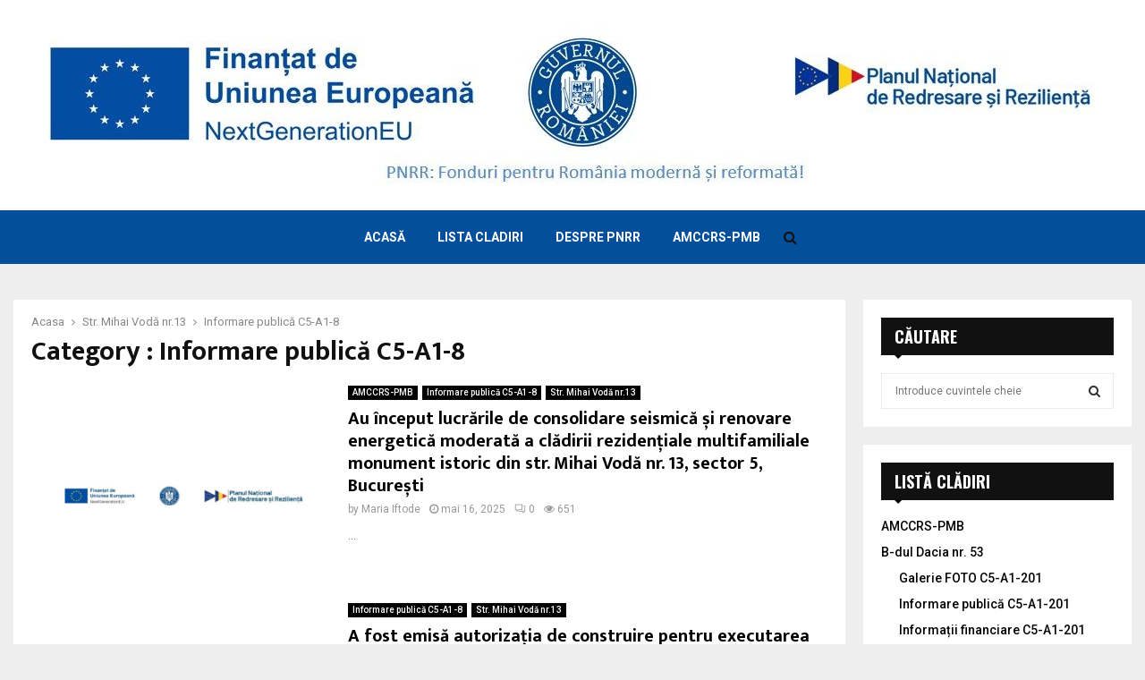

--- FILE ---
content_type: text/html; charset=UTF-8
request_url: https://amccrs-pmb.ro/pnrr/category/str-mihai-voda-nr-13/informare-publica-str-mihai-voda-nr-13/
body_size: 13540
content:
<!DOCTYPE html>
<html lang="ro-RO">
<head>
	<meta charset="UTF-8">
		<meta name="viewport" content="width=device-width, initial-scale=1">
		<link rel="profile" href="http://gmpg.org/xfn/11">
	<title>Informare publică C5-A1-8 &#8211; PNRR AMCCRS-PMB</title>
<meta name='robots' content='max-image-preview:large' />
<link rel='dns-prefetch' href='//fonts.googleapis.com' />
<link rel="alternate" type="application/rss+xml" title="PNRR AMCCRS-PMB &raquo; Flux" href="https://amccrs-pmb.ro/pnrr/feed/" />
<link rel="alternate" type="application/rss+xml" title="PNRR AMCCRS-PMB &raquo; Flux comentarii" href="https://amccrs-pmb.ro/pnrr/comments/feed/" />
<link rel="alternate" type="application/rss+xml" title="PNRR AMCCRS-PMB &raquo; Flux categorie Informare publică C5-A1-8" href="https://amccrs-pmb.ro/pnrr/category/str-mihai-voda-nr-13/informare-publica-str-mihai-voda-nr-13/feed/" />
<style id='wp-img-auto-sizes-contain-inline-css' type='text/css'>
img:is([sizes=auto i],[sizes^="auto," i]){contain-intrinsic-size:3000px 1500px}
/*# sourceURL=wp-img-auto-sizes-contain-inline-css */
</style>
<style id='wp-emoji-styles-inline-css' type='text/css'>

	img.wp-smiley, img.emoji {
		display: inline !important;
		border: none !important;
		box-shadow: none !important;
		height: 1em !important;
		width: 1em !important;
		margin: 0 0.07em !important;
		vertical-align: -0.1em !important;
		background: none !important;
		padding: 0 !important;
	}
/*# sourceURL=wp-emoji-styles-inline-css */
</style>
<style id='wp-block-library-inline-css' type='text/css'>
:root{--wp-block-synced-color:#7a00df;--wp-block-synced-color--rgb:122,0,223;--wp-bound-block-color:var(--wp-block-synced-color);--wp-editor-canvas-background:#ddd;--wp-admin-theme-color:#007cba;--wp-admin-theme-color--rgb:0,124,186;--wp-admin-theme-color-darker-10:#006ba1;--wp-admin-theme-color-darker-10--rgb:0,107,160.5;--wp-admin-theme-color-darker-20:#005a87;--wp-admin-theme-color-darker-20--rgb:0,90,135;--wp-admin-border-width-focus:2px}@media (min-resolution:192dpi){:root{--wp-admin-border-width-focus:1.5px}}.wp-element-button{cursor:pointer}:root .has-very-light-gray-background-color{background-color:#eee}:root .has-very-dark-gray-background-color{background-color:#313131}:root .has-very-light-gray-color{color:#eee}:root .has-very-dark-gray-color{color:#313131}:root .has-vivid-green-cyan-to-vivid-cyan-blue-gradient-background{background:linear-gradient(135deg,#00d084,#0693e3)}:root .has-purple-crush-gradient-background{background:linear-gradient(135deg,#34e2e4,#4721fb 50%,#ab1dfe)}:root .has-hazy-dawn-gradient-background{background:linear-gradient(135deg,#faaca8,#dad0ec)}:root .has-subdued-olive-gradient-background{background:linear-gradient(135deg,#fafae1,#67a671)}:root .has-atomic-cream-gradient-background{background:linear-gradient(135deg,#fdd79a,#004a59)}:root .has-nightshade-gradient-background{background:linear-gradient(135deg,#330968,#31cdcf)}:root .has-midnight-gradient-background{background:linear-gradient(135deg,#020381,#2874fc)}:root{--wp--preset--font-size--normal:16px;--wp--preset--font-size--huge:42px}.has-regular-font-size{font-size:1em}.has-larger-font-size{font-size:2.625em}.has-normal-font-size{font-size:var(--wp--preset--font-size--normal)}.has-huge-font-size{font-size:var(--wp--preset--font-size--huge)}.has-text-align-center{text-align:center}.has-text-align-left{text-align:left}.has-text-align-right{text-align:right}.has-fit-text{white-space:nowrap!important}#end-resizable-editor-section{display:none}.aligncenter{clear:both}.items-justified-left{justify-content:flex-start}.items-justified-center{justify-content:center}.items-justified-right{justify-content:flex-end}.items-justified-space-between{justify-content:space-between}.screen-reader-text{border:0;clip-path:inset(50%);height:1px;margin:-1px;overflow:hidden;padding:0;position:absolute;width:1px;word-wrap:normal!important}.screen-reader-text:focus{background-color:#ddd;clip-path:none;color:#444;display:block;font-size:1em;height:auto;left:5px;line-height:normal;padding:15px 23px 14px;text-decoration:none;top:5px;width:auto;z-index:100000}html :where(.has-border-color){border-style:solid}html :where([style*=border-top-color]){border-top-style:solid}html :where([style*=border-right-color]){border-right-style:solid}html :where([style*=border-bottom-color]){border-bottom-style:solid}html :where([style*=border-left-color]){border-left-style:solid}html :where([style*=border-width]){border-style:solid}html :where([style*=border-top-width]){border-top-style:solid}html :where([style*=border-right-width]){border-right-style:solid}html :where([style*=border-bottom-width]){border-bottom-style:solid}html :where([style*=border-left-width]){border-left-style:solid}html :where(img[class*=wp-image-]){height:auto;max-width:100%}:where(figure){margin:0 0 1em}html :where(.is-position-sticky){--wp-admin--admin-bar--position-offset:var(--wp-admin--admin-bar--height,0px)}@media screen and (max-width:600px){html :where(.is-position-sticky){--wp-admin--admin-bar--position-offset:0px}}

/*# sourceURL=wp-block-library-inline-css */
</style><style id='global-styles-inline-css' type='text/css'>
:root{--wp--preset--aspect-ratio--square: 1;--wp--preset--aspect-ratio--4-3: 4/3;--wp--preset--aspect-ratio--3-4: 3/4;--wp--preset--aspect-ratio--3-2: 3/2;--wp--preset--aspect-ratio--2-3: 2/3;--wp--preset--aspect-ratio--16-9: 16/9;--wp--preset--aspect-ratio--9-16: 9/16;--wp--preset--color--black: #000000;--wp--preset--color--cyan-bluish-gray: #abb8c3;--wp--preset--color--white: #ffffff;--wp--preset--color--pale-pink: #f78da7;--wp--preset--color--vivid-red: #cf2e2e;--wp--preset--color--luminous-vivid-orange: #ff6900;--wp--preset--color--luminous-vivid-amber: #fcb900;--wp--preset--color--light-green-cyan: #7bdcb5;--wp--preset--color--vivid-green-cyan: #00d084;--wp--preset--color--pale-cyan-blue: #8ed1fc;--wp--preset--color--vivid-cyan-blue: #0693e3;--wp--preset--color--vivid-purple: #9b51e0;--wp--preset--gradient--vivid-cyan-blue-to-vivid-purple: linear-gradient(135deg,rgb(6,147,227) 0%,rgb(155,81,224) 100%);--wp--preset--gradient--light-green-cyan-to-vivid-green-cyan: linear-gradient(135deg,rgb(122,220,180) 0%,rgb(0,208,130) 100%);--wp--preset--gradient--luminous-vivid-amber-to-luminous-vivid-orange: linear-gradient(135deg,rgb(252,185,0) 0%,rgb(255,105,0) 100%);--wp--preset--gradient--luminous-vivid-orange-to-vivid-red: linear-gradient(135deg,rgb(255,105,0) 0%,rgb(207,46,46) 100%);--wp--preset--gradient--very-light-gray-to-cyan-bluish-gray: linear-gradient(135deg,rgb(238,238,238) 0%,rgb(169,184,195) 100%);--wp--preset--gradient--cool-to-warm-spectrum: linear-gradient(135deg,rgb(74,234,220) 0%,rgb(151,120,209) 20%,rgb(207,42,186) 40%,rgb(238,44,130) 60%,rgb(251,105,98) 80%,rgb(254,248,76) 100%);--wp--preset--gradient--blush-light-purple: linear-gradient(135deg,rgb(255,206,236) 0%,rgb(152,150,240) 100%);--wp--preset--gradient--blush-bordeaux: linear-gradient(135deg,rgb(254,205,165) 0%,rgb(254,45,45) 50%,rgb(107,0,62) 100%);--wp--preset--gradient--luminous-dusk: linear-gradient(135deg,rgb(255,203,112) 0%,rgb(199,81,192) 50%,rgb(65,88,208) 100%);--wp--preset--gradient--pale-ocean: linear-gradient(135deg,rgb(255,245,203) 0%,rgb(182,227,212) 50%,rgb(51,167,181) 100%);--wp--preset--gradient--electric-grass: linear-gradient(135deg,rgb(202,248,128) 0%,rgb(113,206,126) 100%);--wp--preset--gradient--midnight: linear-gradient(135deg,rgb(2,3,129) 0%,rgb(40,116,252) 100%);--wp--preset--font-size--small: 14px;--wp--preset--font-size--medium: 20px;--wp--preset--font-size--large: 32px;--wp--preset--font-size--x-large: 42px;--wp--preset--font-size--normal: 16px;--wp--preset--font-size--huge: 42px;--wp--preset--spacing--20: 0.44rem;--wp--preset--spacing--30: 0.67rem;--wp--preset--spacing--40: 1rem;--wp--preset--spacing--50: 1.5rem;--wp--preset--spacing--60: 2.25rem;--wp--preset--spacing--70: 3.38rem;--wp--preset--spacing--80: 5.06rem;--wp--preset--shadow--natural: 6px 6px 9px rgba(0, 0, 0, 0.2);--wp--preset--shadow--deep: 12px 12px 50px rgba(0, 0, 0, 0.4);--wp--preset--shadow--sharp: 6px 6px 0px rgba(0, 0, 0, 0.2);--wp--preset--shadow--outlined: 6px 6px 0px -3px rgb(255, 255, 255), 6px 6px rgb(0, 0, 0);--wp--preset--shadow--crisp: 6px 6px 0px rgb(0, 0, 0);}:where(.is-layout-flex){gap: 0.5em;}:where(.is-layout-grid){gap: 0.5em;}body .is-layout-flex{display: flex;}.is-layout-flex{flex-wrap: wrap;align-items: center;}.is-layout-flex > :is(*, div){margin: 0;}body .is-layout-grid{display: grid;}.is-layout-grid > :is(*, div){margin: 0;}:where(.wp-block-columns.is-layout-flex){gap: 2em;}:where(.wp-block-columns.is-layout-grid){gap: 2em;}:where(.wp-block-post-template.is-layout-flex){gap: 1.25em;}:where(.wp-block-post-template.is-layout-grid){gap: 1.25em;}.has-black-color{color: var(--wp--preset--color--black) !important;}.has-cyan-bluish-gray-color{color: var(--wp--preset--color--cyan-bluish-gray) !important;}.has-white-color{color: var(--wp--preset--color--white) !important;}.has-pale-pink-color{color: var(--wp--preset--color--pale-pink) !important;}.has-vivid-red-color{color: var(--wp--preset--color--vivid-red) !important;}.has-luminous-vivid-orange-color{color: var(--wp--preset--color--luminous-vivid-orange) !important;}.has-luminous-vivid-amber-color{color: var(--wp--preset--color--luminous-vivid-amber) !important;}.has-light-green-cyan-color{color: var(--wp--preset--color--light-green-cyan) !important;}.has-vivid-green-cyan-color{color: var(--wp--preset--color--vivid-green-cyan) !important;}.has-pale-cyan-blue-color{color: var(--wp--preset--color--pale-cyan-blue) !important;}.has-vivid-cyan-blue-color{color: var(--wp--preset--color--vivid-cyan-blue) !important;}.has-vivid-purple-color{color: var(--wp--preset--color--vivid-purple) !important;}.has-black-background-color{background-color: var(--wp--preset--color--black) !important;}.has-cyan-bluish-gray-background-color{background-color: var(--wp--preset--color--cyan-bluish-gray) !important;}.has-white-background-color{background-color: var(--wp--preset--color--white) !important;}.has-pale-pink-background-color{background-color: var(--wp--preset--color--pale-pink) !important;}.has-vivid-red-background-color{background-color: var(--wp--preset--color--vivid-red) !important;}.has-luminous-vivid-orange-background-color{background-color: var(--wp--preset--color--luminous-vivid-orange) !important;}.has-luminous-vivid-amber-background-color{background-color: var(--wp--preset--color--luminous-vivid-amber) !important;}.has-light-green-cyan-background-color{background-color: var(--wp--preset--color--light-green-cyan) !important;}.has-vivid-green-cyan-background-color{background-color: var(--wp--preset--color--vivid-green-cyan) !important;}.has-pale-cyan-blue-background-color{background-color: var(--wp--preset--color--pale-cyan-blue) !important;}.has-vivid-cyan-blue-background-color{background-color: var(--wp--preset--color--vivid-cyan-blue) !important;}.has-vivid-purple-background-color{background-color: var(--wp--preset--color--vivid-purple) !important;}.has-black-border-color{border-color: var(--wp--preset--color--black) !important;}.has-cyan-bluish-gray-border-color{border-color: var(--wp--preset--color--cyan-bluish-gray) !important;}.has-white-border-color{border-color: var(--wp--preset--color--white) !important;}.has-pale-pink-border-color{border-color: var(--wp--preset--color--pale-pink) !important;}.has-vivid-red-border-color{border-color: var(--wp--preset--color--vivid-red) !important;}.has-luminous-vivid-orange-border-color{border-color: var(--wp--preset--color--luminous-vivid-orange) !important;}.has-luminous-vivid-amber-border-color{border-color: var(--wp--preset--color--luminous-vivid-amber) !important;}.has-light-green-cyan-border-color{border-color: var(--wp--preset--color--light-green-cyan) !important;}.has-vivid-green-cyan-border-color{border-color: var(--wp--preset--color--vivid-green-cyan) !important;}.has-pale-cyan-blue-border-color{border-color: var(--wp--preset--color--pale-cyan-blue) !important;}.has-vivid-cyan-blue-border-color{border-color: var(--wp--preset--color--vivid-cyan-blue) !important;}.has-vivid-purple-border-color{border-color: var(--wp--preset--color--vivid-purple) !important;}.has-vivid-cyan-blue-to-vivid-purple-gradient-background{background: var(--wp--preset--gradient--vivid-cyan-blue-to-vivid-purple) !important;}.has-light-green-cyan-to-vivid-green-cyan-gradient-background{background: var(--wp--preset--gradient--light-green-cyan-to-vivid-green-cyan) !important;}.has-luminous-vivid-amber-to-luminous-vivid-orange-gradient-background{background: var(--wp--preset--gradient--luminous-vivid-amber-to-luminous-vivid-orange) !important;}.has-luminous-vivid-orange-to-vivid-red-gradient-background{background: var(--wp--preset--gradient--luminous-vivid-orange-to-vivid-red) !important;}.has-very-light-gray-to-cyan-bluish-gray-gradient-background{background: var(--wp--preset--gradient--very-light-gray-to-cyan-bluish-gray) !important;}.has-cool-to-warm-spectrum-gradient-background{background: var(--wp--preset--gradient--cool-to-warm-spectrum) !important;}.has-blush-light-purple-gradient-background{background: var(--wp--preset--gradient--blush-light-purple) !important;}.has-blush-bordeaux-gradient-background{background: var(--wp--preset--gradient--blush-bordeaux) !important;}.has-luminous-dusk-gradient-background{background: var(--wp--preset--gradient--luminous-dusk) !important;}.has-pale-ocean-gradient-background{background: var(--wp--preset--gradient--pale-ocean) !important;}.has-electric-grass-gradient-background{background: var(--wp--preset--gradient--electric-grass) !important;}.has-midnight-gradient-background{background: var(--wp--preset--gradient--midnight) !important;}.has-small-font-size{font-size: var(--wp--preset--font-size--small) !important;}.has-medium-font-size{font-size: var(--wp--preset--font-size--medium) !important;}.has-large-font-size{font-size: var(--wp--preset--font-size--large) !important;}.has-x-large-font-size{font-size: var(--wp--preset--font-size--x-large) !important;}
/*# sourceURL=global-styles-inline-css */
</style>

<style id='classic-theme-styles-inline-css' type='text/css'>
/*! This file is auto-generated */
.wp-block-button__link{color:#fff;background-color:#32373c;border-radius:9999px;box-shadow:none;text-decoration:none;padding:calc(.667em + 2px) calc(1.333em + 2px);font-size:1.125em}.wp-block-file__button{background:#32373c;color:#fff;text-decoration:none}
/*# sourceURL=/wp-includes/css/classic-themes.min.css */
</style>
<link rel='stylesheet' id='pencisc-css' href='https://amccrs-pmb.ro/pnrr/wp-content/plugins/penci-framework/assets/css/single-shortcode.css?ver=6.9' type='text/css' media='all' />
<link rel='stylesheet' id='penci-font-awesome-css' href='https://amccrs-pmb.ro/pnrr/wp-content/themes/pnrr-amccrs/css/font-awesome.min.css?ver=4.5.2' type='text/css' media='all' />
<link rel='stylesheet' id='penci-fonts-css' href='//fonts.googleapis.com/css?family=Roboto%3A300%2C300italic%2C400%2C400italic%2C500%2C500italic%2C700%2C700italic%2C800%2C800italic%7CMukta+Vaani%3A300%2C300italic%2C400%2C400italic%2C500%2C500italic%2C700%2C700italic%2C800%2C800italic%7COswald%3A300%2C300italic%2C400%2C400italic%2C500%2C500italic%2C700%2C700italic%2C800%2C800italic%7CTeko%3A300%2C300italic%2C400%2C400italic%2C500%2C500italic%2C700%2C700italic%2C800%2C800italic%3A300%2C300italic%2C400%2C400italic%2C500%2C500italic%2C700%2C700italic%2C800%2C800italic%26subset%3Dcyrillic%2Ccyrillic-ext%2Cgreek%2Cgreek-ext%2Clatin-ext' type='text/css' media='all' />
<link rel='stylesheet' id='penci-style-css' href='https://amccrs-pmb.ro/pnrr/wp-content/themes/pnrr-amccrs/style.css?ver=6.6.4' type='text/css' media='all' />
<style id='penci-style-inline-css' type='text/css'>
.penci-block-vc.style-title-13:not(.footer-widget).style-title-center .penci-block-heading {border-right: 10px solid transparent; border-left: 10px solid transparent; }.site-branding h1, .site-branding h2 {margin: 0;}.penci-schema-markup { display: none !important; }.penci-entry-media .twitter-video { max-width: none !important; margin: 0 !important; }.penci-entry-media .fb-video { margin-bottom: 0; }.penci-entry-media .post-format-meta > iframe { vertical-align: top; }.penci-single-style-6 .penci-entry-media-top.penci-video-format-dailymotion:after, .penci-single-style-6 .penci-entry-media-top.penci-video-format-facebook:after, .penci-single-style-6 .penci-entry-media-top.penci-video-format-vimeo:after, .penci-single-style-6 .penci-entry-media-top.penci-video-format-twitter:after, .penci-single-style-7 .penci-entry-media-top.penci-video-format-dailymotion:after, .penci-single-style-7 .penci-entry-media-top.penci-video-format-facebook:after, .penci-single-style-7 .penci-entry-media-top.penci-video-format-vimeo:after, .penci-single-style-7 .penci-entry-media-top.penci-video-format-twitter:after { content: none; } .penci-single-style-5 .penci-entry-media.penci-video-format-dailymotion:after, .penci-single-style-5 .penci-entry-media.penci-video-format-facebook:after, .penci-single-style-5 .penci-entry-media.penci-video-format-vimeo:after, .penci-single-style-5 .penci-entry-media.penci-video-format-twitter:after { content: none; }@media screen and (max-width: 960px) { .penci-insta-thumb ul.thumbnails.penci_col_5 li, .penci-insta-thumb ul.thumbnails.penci_col_6 li { width: 33.33% !important; } .penci-insta-thumb ul.thumbnails.penci_col_7 li, .penci-insta-thumb ul.thumbnails.penci_col_8 li, .penci-insta-thumb ul.thumbnails.penci_col_9 li, .penci-insta-thumb ul.thumbnails.penci_col_10 li { width: 25% !important; } }.site-header.header--s12 .penci-menu-toggle-wapper,.site-header.header--s12 .header__social-search { flex: 1; }.site-header.header--s5 .site-branding {  padding-right: 0;margin-right: 40px; }.penci-block_37 .penci_post-meta { padding-top: 8px; }.penci-block_37 .penci-post-excerpt + .penci_post-meta { padding-top: 0; }.penci-hide-text-votes { display: none; }.penci-usewr-review {  border-top: 1px solid #ececec; }.penci-review-score {top: 5px; position: relative; }.penci-social-counter.penci-social-counter--style-3 .penci-social__empty a, .penci-social-counter.penci-social-counter--style-4 .penci-social__empty a, .penci-social-counter.penci-social-counter--style-5 .penci-social__empty a, .penci-social-counter.penci-social-counter--style-6 .penci-social__empty a { display: flex; justify-content: center; align-items: center; }.penci-block-error { padding: 0 20px 20px; }@media screen and (min-width: 1240px){ .penci_dis_padding_bw .penci-content-main.penci-col-4:nth-child(3n+2) { padding-right: 15px; padding-left: 15px; }}.bos_searchbox_widget_class.penci-vc-column-1 #flexi_searchbox #b_searchboxInc .b_submitButton_wrapper{ padding-top: 10px; padding-bottom: 10px; }.mfp-image-holder .mfp-close, .mfp-iframe-holder .mfp-close { background: transparent; border-color: transparent; }.site-header{ background-color:#034f9c; }.site-header{
			box-shadow: inset 0 -1px 0 #034f9c;
			-webkit-box-shadow: inset 0 -1px 0 #034f9c;
			-moz-box-shadow: inset 0 -1px 0 #034f9c;
		  }.site-header.header--s2:before, .site-header.header--s3:not(.header--s4):before, .site-header.header--s6:before{ background-color:#034f9c !important }.main-navigation ul.menu > li > a{ color:#ffffff }.main-navigation > ul:not(.children) > li:hover > a,.main-navigation > ul:not(.children) > li:active > a,.main-navigation > ul:not(.children) > li.current-category-ancestor > a,.main-navigation > ul:not(.children) > li.current-menu-ancestor > a,.main-navigation > ul:not(.children) > li.current-menu-item > a,.site-header.header--s11 .main-navigation.penci_enable_line_menu .menu > li:hover > a,.site-header.header--s11 .main-navigation.penci_enable_line_menu .menu > li:active > a,.site-header.header--s11 .main-navigation.penci_enable_line_menu .menu > li.current-category-ancestor > a,.site-header.header--s11 .main-navigation.penci_enable_line_menu .menu > li.current-menu-ancestor > a,.site-header.header--s11 .main-navigation.penci_enable_line_menu .menu > li.current-menu-item > a,.main-navigation ul.menu > li > a:hover{ background-color: #898989 }.main-navigation > ul:not(.children) > li.highlight-button > a{ background-color: #898989; }.main-navigation > ul:not(.children) > li.highlight-button:hover > a,.main-navigation > ul:not(.children) > li.highlight-button:active > a,.main-navigation > ul:not(.children) > li.highlight-button.current-category-ancestor > a,.main-navigation > ul:not(.children) > li.highlight-button.current-menu-ancestor > a,.main-navigation > ul:not(.children) > li.highlight-button.current-menu-item > a{ border-color: #898989; }.penci-header-mobile .penci-header-mobile_container{ background-color:#034f9c; }#main .widget .tagcloud a{ }#main .widget .tagcloud a:hover{}.site-footer{ background-color:#ffffff ; }.footer__sidebars{ color:#000000 ; }.site-footer .widget ul li{ color:#000000 ; }.site-footer .widget-title,		
		.site-footer .penci-block-vc .penci-slider-nav a,
		.site-footer cite,
		.site-footer .widget select,
		.site-footer .mc4wp-form,
		.site-footer .penci-block-vc .penci-slider-nav a.penci-pag-disabled,
		.site-footer .penci-block-vc .penci-slider-nav a.penci-pag-disabled:hover{ color:#000000 ; }.site-footer input[type="text"], .site-footer input[type="email"],.site-footer input[type="url"], .site-footer input[type="password"],.site-footer input[type="search"], .site-footer input[type="number"],.site-footer input[type="tel"], .site-footer input[type="range"],.site-footer input[type="date"], .site-footer input[type="month"],.site-footer input[type="week"],.site-footer input[type="time"],.site-footer input[type="datetime"],.site-footer input[type="datetime-local"],.site-footer .widget .tagcloud a,.site-footer input[type="color"], .site-footer textarea{ color:#000000 ; }.site-footer .widget ul li, .footer__sidebars li, .footer__sidebars a{ color:#1e73be ; }
		.site-footer .widget .tagcloud a{ background: transparent; }
		.site-footer .widget.widget_recent_entries li a, .site-footer .widget.widget_recent_comments li a, .site-footer .widget.widget_meta li a{color:#1e73be ;}.footer__sidebars .penci-block-vc .penci__post-title a{ color:#1e73be ; }.footer__copyright_menu{ background-color:#034f9c ; }.site-info{ color:#ffffff ; }.site-info a, .site-info a:hover{ color:#6b6b6b ; }
/*# sourceURL=penci-style-inline-css */
</style>
<script type="text/javascript" src="https://amccrs-pmb.ro/pnrr/wp-includes/js/jquery/jquery.min.js?ver=3.7.1" id="jquery-core-js"></script>
<script type="text/javascript" src="https://amccrs-pmb.ro/pnrr/wp-includes/js/jquery/jquery-migrate.min.js?ver=3.4.1" id="jquery-migrate-js"></script>
<link rel="EditURI" type="application/rsd+xml" title="RSD" href="https://amccrs-pmb.ro/pnrr/xmlrpc.php?rsd" />
<meta name="generator" content="WordPress 6.9" />
<script>
var portfolioDataJs = portfolioDataJs || [];
var penciBlocksArray=[];
var PENCILOCALCACHE = {};
		(function () {
				"use strict";
		
				PENCILOCALCACHE = {
					data: {},
					remove: function ( ajaxFilterItem ) {
						delete PENCILOCALCACHE.data[ajaxFilterItem];
					},
					exist: function ( ajaxFilterItem ) {
						return PENCILOCALCACHE.data.hasOwnProperty( ajaxFilterItem ) && PENCILOCALCACHE.data[ajaxFilterItem] !== null;
					},
					get: function ( ajaxFilterItem ) {
						return PENCILOCALCACHE.data[ajaxFilterItem];
					},
					set: function ( ajaxFilterItem, cachedData ) {
						PENCILOCALCACHE.remove( ajaxFilterItem );
						PENCILOCALCACHE.data[ajaxFilterItem] = cachedData;
					}
				};
			}
		)();function penciBlock() {
		    this.atts_json = '';
		    this.content = '';
		}</script>
<script type="application/ld+json">{
    "@context": "http:\/\/schema.org\/",
    "@type": "organization",
    "@id": "#organization",
    "logo": {
        "@type": "ImageObject",
        "url": "https:\/\/amccrs-pmb.ro\/pnrr\/wp-content\/uploads\/2017\/11\/cropped-antent-pnrr-amccrs.jpg"
    },
    "url": "https:\/\/amccrs-pmb.ro\/pnrr\/",
    "name": "PNRR AMCCRS-PMB",
    "description": "#Urm\u0103toareaGenera\u021bieUE: Fonduri pentru Rom\u00e2nia modern\u0103 \u0219i reformat\u0103!"
}</script><script type="application/ld+json">{
    "@context": "http:\/\/schema.org\/",
    "@type": "WebSite",
    "name": "PNRR AMCCRS-PMB",
    "alternateName": "#Urm\u0103toareaGenera\u021bieUE: Fonduri pentru Rom\u00e2nia modern\u0103 \u0219i reformat\u0103!",
    "url": "https:\/\/amccrs-pmb.ro\/pnrr\/"
}</script><script type="application/ld+json">{
    "@context": "http:\/\/schema.org\/",
    "@type": "WPSideBar",
    "name": "Sidebar Right",
    "alternateName": "Add widgets here to display them on blog and single",
    "url": "https:\/\/amccrs-pmb.ro\/pnrr\/category\/str-mihai-voda-nr-13\/informare-publica-str-mihai-voda-nr-13"
}</script><script type="application/ld+json">{
    "@context": "http:\/\/schema.org\/",
    "@type": "WPSideBar",
    "name": "Sidebar Left",
    "alternateName": "Add widgets here to display them on page",
    "url": "https:\/\/amccrs-pmb.ro\/pnrr\/category\/str-mihai-voda-nr-13\/informare-publica-str-mihai-voda-nr-13"
}</script><script type="application/ld+json">{
    "@context": "http:\/\/schema.org\/",
    "@type": "WPSideBar",
    "name": "Footer Column #1",
    "alternateName": "Add widgets here to display them in the first column of the footer",
    "url": "https:\/\/amccrs-pmb.ro\/pnrr\/category\/str-mihai-voda-nr-13\/informare-publica-str-mihai-voda-nr-13"
}</script><script type="application/ld+json">{
    "@context": "http:\/\/schema.org\/",
    "@type": "WPSideBar",
    "name": "Footer Column #2",
    "alternateName": "Add widgets here to display them in the second column of the footer",
    "url": "https:\/\/amccrs-pmb.ro\/pnrr\/category\/str-mihai-voda-nr-13\/informare-publica-str-mihai-voda-nr-13"
}</script><script type="application/ld+json">{
    "@context": "http:\/\/schema.org\/",
    "@type": "WPSideBar",
    "name": "Footer Column #3",
    "alternateName": "Add widgets here to display them in the third column of the footer",
    "url": "https:\/\/amccrs-pmb.ro\/pnrr\/category\/str-mihai-voda-nr-13\/informare-publica-str-mihai-voda-nr-13"
}</script><meta property="fb:app_id" content="348280475330978"><meta name="generator" content="Powered by WPBakery Page Builder - drag and drop page builder for WordPress."/>
		<style type="text/css" id="wp-custom-css">
			.notice notice-success is-dismissible
{
	display:none !important
}

.sidebar-left .site-main .penci-container, .sidebar-right .site-main .penci-container
{
	max-width:1400px !important
}		</style>
		<noscript><style> .wpb_animate_when_almost_visible { opacity: 1; }</style></noscript>	<style>
		a.custom-button.pencisc-button {
			background: transparent;
			color: #D3347B;
			border: 2px solid #D3347B;
			line-height: 36px;
			padding: 0 20px;
			font-size: 14px;
			font-weight: bold;
		}
		a.custom-button.pencisc-button:hover {
			background: #D3347B;
			color: #fff;
			border: 2px solid #D3347B;
		}
		a.custom-button.pencisc-button.pencisc-small {
			line-height: 28px;
			font-size: 12px;
		}
		a.custom-button.pencisc-button.pencisc-large {
			line-height: 46px;
			font-size: 18px;
		}
	</style>
</head>

<body class="archive category category-informare-publica-str-mihai-voda-nr-13 category-98 wp-custom-logo wp-theme-pnrr-amccrs group-blog hfeed header-sticky penci_enable_ajaxsearch penci_sticky_content_sidebar blog-default sidebar-right wpb-js-composer js-comp-ver-6.10.0 vc_responsive">

<div id="page" class="site">
	<div class="site-header-wrapper"><div class="header__top header--s6">
	<div class="penci-container-fluid">
		
<div class="site-branding">
	
		<h2><a href="https://amccrs-pmb.ro/pnrr/" class="custom-logo-link" rel="home"><img width="1202" height="175" src="https://amccrs-pmb.ro/pnrr/wp-content/uploads/2017/11/cropped-antent-pnrr-amccrs.jpg" class="custom-logo" alt="PNRR AMCCRS-PMB" decoding="async" srcset="https://amccrs-pmb.ro/pnrr/wp-content/uploads/2017/11/cropped-antent-pnrr-amccrs.jpg 1202w, https://amccrs-pmb.ro/pnrr/wp-content/uploads/2017/11/cropped-antent-pnrr-amccrs-300x44.jpg 300w, https://amccrs-pmb.ro/pnrr/wp-content/uploads/2017/11/cropped-antent-pnrr-amccrs-1024x149.jpg 1024w, https://amccrs-pmb.ro/pnrr/wp-content/uploads/2017/11/cropped-antent-pnrr-amccrs-768x112.jpg 768w, https://amccrs-pmb.ro/pnrr/wp-content/uploads/2017/11/cropped-antent-pnrr-amccrs-960x140.jpg 960w, https://amccrs-pmb.ro/pnrr/wp-content/uploads/2017/11/cropped-antent-pnrr-amccrs-585x85.jpg 585w" sizes="(max-width: 1202px) 100vw, 1202px" /></a></h2>
				</div><!-- .site-branding -->	</div>
</div>
	<header id="masthead" class="site-header site-header__main header--s6" data-height="80" itemscope="itemscope" itemtype="http://schema.org/WPHeader">
	<div class="penci-container-fluid header-content__container">
		<nav id="site-navigation" class="main-navigation pencimn-slide_down" itemscope itemtype="http://schema.org/SiteNavigationElement">
	<ul id="menu-acasa" class="menu"><li id="menu-item-4584" class="menu-item menu-item-type-custom menu-item-object-custom menu-item-home menu-item-4584"><a href="https://amccrs-pmb.ro/pnrr/" itemprop="url">Acasă</a></li>
<li id="menu-item-4676" class="menu-item menu-item-type-post_type menu-item-object-page menu-item-4676"><a href="https://amccrs-pmb.ro/pnrr/lista-cladiri/" itemprop="url">Lista cladiri</a></li>
<li id="menu-item-4679" class="menu-item menu-item-type-post_type menu-item-object-page menu-item-4679"><a href="https://amccrs-pmb.ro/pnrr/despre-pnrr/" itemprop="url">Despre PNRR</a></li>
<li id="menu-item-4680" class="menu-item menu-item-type-custom menu-item-object-custom menu-item-4680"><a href="https://amccrs-pmb.ro/" itemprop="url">AMCCRS-PMB</a></li>
</ul>
</nav><!-- #site-navigation -->
		<div class="header__social-search">
			
				<div class="header__search header__search_dis_bg" id="top-search">
					<a class="search-click"><i class="fa fa-search"></i></a>
					<div class="show-search">
	<div class="show-search__content">
		<form method="get" class="search-form" action="https://amccrs-pmb.ro/pnrr/">
			<label>
				<span class="screen-reader-text">Search for:</span>

								<input id="penci-header-search" type="search" class="search-field" placeholder="Introduce cuvintele cheie" value="" name="s" autocomplete="off">
			</label>
			<button type="submit" class="search-submit">
				<i class="fa fa-search"></i>
				<span class="screen-reader-text">Search</span>
			</button>
		</form>
		<div class="penci-ajax-search-results">
			<div id="penci-ajax-search-results-wrapper" class="penci-ajax-search-results-wrapper"></div>
		</div>
	</div>
</div>				</div>

													<div class="header__social-media">
					<div class="header__content-social-media">
											</div>
				</div>
			
		</div>
</header><!-- #masthead -->
</div><div class="penci-header-mobile" >
	<div class="penci-header-mobile_container">
        <button class="menu-toggle navbar-toggle" aria-expanded="false"><span class="screen-reader-text">Primary Menu</span><i class="fa fa-bars"></i></button>
								<div class="site-branding"><a href="https://amccrs-pmb.ro/pnrr/" class="custom-logo-link" rel="home"><img width="1202" height="175" src="https://amccrs-pmb.ro/pnrr/wp-content/uploads/2017/11/cropped-antent-pnrr-amccrs.jpg" class="custom-logo" alt="PNRR AMCCRS-PMB" decoding="async" srcset="https://amccrs-pmb.ro/pnrr/wp-content/uploads/2017/11/cropped-antent-pnrr-amccrs.jpg 1202w, https://amccrs-pmb.ro/pnrr/wp-content/uploads/2017/11/cropped-antent-pnrr-amccrs-300x44.jpg 300w, https://amccrs-pmb.ro/pnrr/wp-content/uploads/2017/11/cropped-antent-pnrr-amccrs-1024x149.jpg 1024w, https://amccrs-pmb.ro/pnrr/wp-content/uploads/2017/11/cropped-antent-pnrr-amccrs-768x112.jpg 768w, https://amccrs-pmb.ro/pnrr/wp-content/uploads/2017/11/cropped-antent-pnrr-amccrs-960x140.jpg 960w, https://amccrs-pmb.ro/pnrr/wp-content/uploads/2017/11/cropped-antent-pnrr-amccrs-585x85.jpg 585w" sizes="(max-width: 1202px) 100vw, 1202px" /></a></div>
									<div class="header__search-mobile header__search" id="top-search-mobile">
				<a class="search-click"><i class="fa fa-search"></i></a>
				<div class="show-search">
					<div class="show-search__content">
						<form method="get" class="search-form" action="https://amccrs-pmb.ro/pnrr/">
							<label>
								<span class="screen-reader-text">Search for:</span>
																<input  type="text" id="penci-search-field-mobile" class="search-field penci-search-field-mobile" placeholder="Introduce cuvintele cheie" value="" name="s" autocomplete="off">
							</label>
							<button type="submit" class="search-submit">
								<i class="fa fa-search"></i>
								<span class="screen-reader-text">Search</span>
							</button>
						</form>
						<div class="penci-ajax-search-results">
							<div class="penci-ajax-search-results-wrapper"></div>
							<div class="penci-loader-effect penci-loading-animation-9"> <div class="penci-loading-circle"> <div class="penci-loading-circle1 penci-loading-circle-inner"></div> <div class="penci-loading-circle2 penci-loading-circle-inner"></div> <div class="penci-loading-circle3 penci-loading-circle-inner"></div> <div class="penci-loading-circle4 penci-loading-circle-inner"></div> <div class="penci-loading-circle5 penci-loading-circle-inner"></div> <div class="penci-loading-circle6 penci-loading-circle-inner"></div> <div class="penci-loading-circle7 penci-loading-circle-inner"></div> <div class="penci-loading-circle8 penci-loading-circle-inner"></div> <div class="penci-loading-circle9 penci-loading-circle-inner"></div> <div class="penci-loading-circle10 penci-loading-circle-inner"></div> <div class="penci-loading-circle11 penci-loading-circle-inner"></div> <div class="penci-loading-circle12 penci-loading-circle-inner"></div> </div> </div>						</div>
					</div>
				</div>
			</div>
			</div>
</div>	<div id="content" class="site-content">
	<div id="primary" class="content-area penci-archive">
		<main id="main" class="site-main" >
						<div class="penci-container">
				<div class="penci-container__content penci-con_sb2_sb1">
					<div class="penci-wide-content penci-content-novc penci-sticky-content">
						<div class="theiaStickySidebar">
						<div  id="penci-archive__content" class="penci-archive__content penci-layout-blog-default">
														<div class="penci_breadcrumbs "><ul itemscope itemtype="http://schema.org/BreadcrumbList"><li itemprop="itemListElement" itemscope itemtype="http://schema.org/ListItem"><a class="home" href="https://amccrs-pmb.ro/pnrr" itemprop="item"><span itemprop="name">Acasa</span></a><meta itemprop="position" content="1" /></li><li itemprop="itemListElement" itemscope itemtype="http://schema.org/ListItem"><i class="fa fa-angle-right"></i><a href="https://amccrs-pmb.ro/pnrr/category/str-mihai-voda-nr-13/" itemprop="item"><span itemprop="name">Str. Mihai Vodă nr.13</span></a><meta itemprop="position" content="2" /></li><li itemprop="itemListElement" itemscope itemtype="http://schema.org/ListItem"><i class="fa fa-angle-right"></i><a href="https://amccrs-pmb.ro/pnrr/category/str-mihai-voda-nr-13/informare-publica-str-mihai-voda-nr-13/" itemprop="item"><span itemprop="name">Informare publică C5-A1-8</span></a><meta itemprop="position" content="3" /></li></ul></div>															<header class="entry-header penci-entry-header penci-archive-entry-header">
									<h1 class="page-title penci-page-title penci-title-">Category : Informare publică C5-A1-8</h1>								</header>
																					<div class="penci-archive__list_posts">
								<article class="penci-imgtype-landscape post-5652 post type-post status-publish format-standard has-post-thumbnail hentry category-uncategorized category-informare-publica-str-mihai-voda-nr-13 category-str-mihai-voda-nr-13 penci-post-item">
	<div class="article_content penci_media_object">
					<div class="entry-media penci_mobj__img">
				<a class="penci-link-post penci-image-holder penci-lazy" href="https://amccrs-pmb.ro/pnrr/2025/05/16/au-inceput-lucrarile-de-consolidare-seismica-si-renovare-energetica-moderata-a-cladirii-rezidentiale-multifamiliale-monument-istoric-din-str-mihai-voda-nr-13-sector-5-bucuresti/"  data-src="https://amccrs-pmb.ro/pnrr/wp-content/uploads/2017/11/Screenshot-2023-04-11-164144-480x320.png"></a>
											</div>
				<div class="entry-text penci_mobj__body">
			<header class="entry-header">
				<span class="penci-cat-links"><a href="https://amccrs-pmb.ro/pnrr/category/uncategorized/">AMCCRS-PMB</a><a href="https://amccrs-pmb.ro/pnrr/category/str-mihai-voda-nr-13/informare-publica-str-mihai-voda-nr-13/">Informare publică C5-A1-8</a><a href="https://amccrs-pmb.ro/pnrr/category/str-mihai-voda-nr-13/">Str. Mihai Vodă nr.13</a></span><h2 class="entry-title"><a href="https://amccrs-pmb.ro/pnrr/2025/05/16/au-inceput-lucrarile-de-consolidare-seismica-si-renovare-energetica-moderata-a-cladirii-rezidentiale-multifamiliale-monument-istoric-din-str-mihai-voda-nr-13-sector-5-bucuresti/" rel="bookmark">Au început lucrările de consolidare seismică și renovare energetică moderată a clădirii rezidențiale multifamiliale monument istoric din str. Mihai Vodă nr. 13, sector 5, București</a></h2><div class="penci-schema-markup"><span class="author vcard"><a class="url fn n" href="https://amccrs-pmb.ro/pnrr/author/doru-dragomir/">Maria Iftode</a></span><time class="entry-date published updated" datetime="2025-05-16T16:25:11+03:00">mai 16, 2025</time></div>					<div class="entry-meta">
						<span class="entry-meta-item penci-byline">by <span class="author vcard"><a class="url fn n" href="https://amccrs-pmb.ro/pnrr/author/doru-dragomir/">Maria Iftode</a></span></span><span class="entry-meta-item penci-posted-on"><i class="fa fa-clock-o"></i><a href="https://amccrs-pmb.ro/pnrr/2025/05/16/au-inceput-lucrarile-de-consolidare-seismica-si-renovare-energetica-moderata-a-cladirii-rezidentiale-multifamiliale-monument-istoric-din-str-mihai-voda-nr-13-sector-5-bucuresti/" rel="bookmark"><time class="entry-date published updated" datetime="2025-05-16T16:25:11+03:00">mai 16, 2025</time></a></span><span class="entry-meta-item penci-comment-count"><a class="penci_pmeta-link" href="https://amccrs-pmb.ro/pnrr/2025/05/16/au-inceput-lucrarile-de-consolidare-seismica-si-renovare-energetica-moderata-a-cladirii-rezidentiale-multifamiliale-monument-istoric-din-str-mihai-voda-nr-13-sector-5-bucuresti/#respond"><i class="la la-comments"></i>0</a></span><span class="entry-meta-item penci-post-countview"><span class="entry-meta-item penci-post-countview penci_post-meta_item"><i class="fa fa-eye"></i><span class="penci-post-countview-number penci-post-countview-p5652">651</span></span></span>					</div><!-- .entry-meta -->
								</header><!-- .entry-header -->

			<div class="entry-content">...</div>						<footer class="entry-footer">
							</footer><!-- .entry-footer -->
		</div>
	</div>
</article><!-- #post-## -->
<article class="penci-imgtype-landscape post-5144 post type-post status-publish format-standard has-post-thumbnail hentry category-informare-publica-str-mihai-voda-nr-13 category-str-mihai-voda-nr-13 penci-post-item">
	<div class="article_content penci_media_object">
					<div class="entry-media penci_mobj__img">
				<a class="penci-link-post penci-image-holder penci-lazy" href="https://amccrs-pmb.ro/pnrr/2023/10/17/a-fost-emisa-autorizatia-de-construire-pentru-executarea-lucrarilor-de-consolidare/"  data-src="https://amccrs-pmb.ro/pnrr/wp-content/uploads/2017/11/Screenshot-2023-04-11-164144-480x320.png"></a>
											</div>
				<div class="entry-text penci_mobj__body">
			<header class="entry-header">
				<span class="penci-cat-links"><a href="https://amccrs-pmb.ro/pnrr/category/str-mihai-voda-nr-13/informare-publica-str-mihai-voda-nr-13/">Informare publică C5-A1-8</a><a href="https://amccrs-pmb.ro/pnrr/category/str-mihai-voda-nr-13/">Str. Mihai Vodă nr.13</a></span><h2 class="entry-title"><a href="https://amccrs-pmb.ro/pnrr/2023/10/17/a-fost-emisa-autorizatia-de-construire-pentru-executarea-lucrarilor-de-consolidare/" rel="bookmark">A fost emisă autorizația de construire pentru executarea lucrărilor de consolidare</a></h2><div class="penci-schema-markup"><span class="author vcard"><a class="url fn n" href="https://amccrs-pmb.ro/pnrr/author/doru-dragomir/">Maria Iftode</a></span><time class="entry-date published" datetime="2023-10-17T13:17:48+03:00">octombrie 17, 2023</time><time class="updated" datetime="2023-11-02T14:58:03+02:00">noiembrie 2, 2023</time></div>					<div class="entry-meta">
						<span class="entry-meta-item penci-byline">by <span class="author vcard"><a class="url fn n" href="https://amccrs-pmb.ro/pnrr/author/doru-dragomir/">Maria Iftode</a></span></span><span class="entry-meta-item penci-posted-on"><i class="fa fa-clock-o"></i><a href="https://amccrs-pmb.ro/pnrr/2023/10/17/a-fost-emisa-autorizatia-de-construire-pentru-executarea-lucrarilor-de-consolidare/" rel="bookmark"><time class="entry-date published" datetime="2023-10-17T13:17:48+03:00">octombrie 17, 2023</time><time class="updated" datetime="2023-11-02T14:58:03+02:00">noiembrie 2, 2023</time></a></span><span class="entry-meta-item penci-comment-count"><a class="penci_pmeta-link" href="https://amccrs-pmb.ro/pnrr/2023/10/17/a-fost-emisa-autorizatia-de-construire-pentru-executarea-lucrarilor-de-consolidare/#respond"><i class="la la-comments"></i>0</a></span><span class="entry-meta-item penci-post-countview"><span class="entry-meta-item penci-post-countview penci_post-meta_item"><i class="fa fa-eye"></i><span class="penci-post-countview-number penci-post-countview-p5144">453</span></span></span>					</div><!-- .entry-meta -->
								</header><!-- .entry-header -->

			<div class="entry-content">...</div>						<footer class="entry-footer">
							</footer><!-- .entry-footer -->
		</div>
	</div>
</article><!-- #post-## -->
<article class="penci-imgtype-landscape post-4796 post type-post status-publish format-standard has-post-thumbnail hentry category-informare-publica-str-mihai-voda-nr-13 penci-post-item">
	<div class="article_content penci_media_object">
					<div class="entry-media penci_mobj__img">
				<a class="penci-link-post penci-image-holder penci-lazy" href="https://amccrs-pmb.ro/pnrr/2023/04/11/comunicat-de-presa-nr-1-mihai-voda-13/"  data-src="https://amccrs-pmb.ro/pnrr/wp-content/uploads/2023/03/comunicate-480x320.jpg"></a>
											</div>
				<div class="entry-text penci_mobj__body">
			<header class="entry-header">
				<span class="penci-cat-links"><a href="https://amccrs-pmb.ro/pnrr/category/str-mihai-voda-nr-13/informare-publica-str-mihai-voda-nr-13/">Informare publică C5-A1-8</a></span><h2 class="entry-title"><a href="https://amccrs-pmb.ro/pnrr/2023/04/11/comunicat-de-presa-nr-1-mihai-voda-13/" rel="bookmark">COMUNICAT DE PRESA nr. 1 MIHAI VODA 13</a></h2><div class="penci-schema-markup"><span class="author vcard"><a class="url fn n" href="https://amccrs-pmb.ro/pnrr/author/administrator/">administrator</a></span><time class="entry-date published" datetime="2023-04-11T09:42:09+03:00">aprilie 11, 2023</time><time class="updated" datetime="2023-04-11T09:47:00+03:00">aprilie 11, 2023</time></div>					<div class="entry-meta">
						<span class="entry-meta-item penci-byline">by <span class="author vcard"><a class="url fn n" href="https://amccrs-pmb.ro/pnrr/author/administrator/">administrator</a></span></span><span class="entry-meta-item penci-posted-on"><i class="fa fa-clock-o"></i><a href="https://amccrs-pmb.ro/pnrr/2023/04/11/comunicat-de-presa-nr-1-mihai-voda-13/" rel="bookmark"><time class="entry-date published" datetime="2023-04-11T09:42:09+03:00">aprilie 11, 2023</time><time class="updated" datetime="2023-04-11T09:47:00+03:00">aprilie 11, 2023</time></a></span><span class="entry-meta-item penci-comment-count"><a class="penci_pmeta-link" href="https://amccrs-pmb.ro/pnrr/2023/04/11/comunicat-de-presa-nr-1-mihai-voda-13/#respond"><i class="la la-comments"></i>0</a></span><span class="entry-meta-item penci-post-countview"><span class="entry-meta-item penci-post-countview penci_post-meta_item"><i class="fa fa-eye"></i><span class="penci-post-countview-number penci-post-countview-p4796">482</span></span></span>					</div><!-- .entry-meta -->
								</header><!-- .entry-header -->

			<div class="entry-content">&nbsp; Descarca document...</div>						<footer class="entry-footer">
							</footer><!-- .entry-footer -->
		</div>
	</div>
</article><!-- #post-## -->
							</div>
													</div>
						</div>
					</div>
										
<aside class="widget-area widget-area-1 penci-sticky-sidebar penci-sidebar-widgets">
	<div class="theiaStickySidebar">
	<div id="search-1" class="widget  penci-block-vc penci-widget-sidebar style-title-13 style-title-left widget_search"><div class="penci-block-heading"><h4 class="widget-title penci-block__title"><span>Căutare</span></h4></div><form method="get" class="search-form" action="https://amccrs-pmb.ro/pnrr/">
	<label>
		<span class="screen-reader-text">Search for:</span>
		<input type="search" class="search-field" placeholder="Introduce cuvintele cheie" value="" name="s">
	</label>
	<button type="submit" class="search-submit">
		<i class="fa fa-search"></i>
		<span class="screen-reader-text">Search</span>
	</button>
</form>
</div><div id="categories-1" class="widget  penci-block-vc penci-widget-sidebar style-title-13 style-title-left widget_categories"><div class="penci-block-heading"><h4 class="widget-title penci-block__title"><span>Listă clădiri</span></h4></div>
			<ul>
					<li class="cat-item cat-item-1"><a href="https://amccrs-pmb.ro/pnrr/category/uncategorized/">AMCCRS-PMB</a>
</li>
	<li class="cat-item cat-item-64"><a href="https://amccrs-pmb.ro/pnrr/category/b-dul-dacia-nr-53/">B-dul Dacia nr. 53</a>
<ul class='children'>
	<li class="cat-item cat-item-67"><a href="https://amccrs-pmb.ro/pnrr/category/b-dul-dacia-nr-53/galerie-foto-b-dul-dacia-nr-53/">Galerie FOTO C5-A1-201</a>
</li>
	<li class="cat-item cat-item-66"><a href="https://amccrs-pmb.ro/pnrr/category/b-dul-dacia-nr-53/informare-publica-b-dul-dacia-nr-53/">Informare publică C5-A1-201</a>
</li>
	<li class="cat-item cat-item-65"><a href="https://amccrs-pmb.ro/pnrr/category/b-dul-dacia-nr-53/informatii-financiare-b-dul-dacia-nr-53/">Informații financiare C5-A1-201</a>
</li>
	<li class="cat-item cat-item-122"><a href="https://amccrs-pmb.ro/pnrr/category/b-dul-dacia-nr-53/stadiul-proiectului-b-dul-dacia-nr-53/">Stadiul proiectului B-dul Dacia nr. 53</a>
</li>
</ul>
</li>
	<li class="cat-item cat-item-104"><a href="https://amccrs-pmb.ro/pnrr/category/bd-carol-i-nr-21/">Bd. Carol I nr. 21</a>
<ul class='children'>
	<li class="cat-item cat-item-107"><a href="https://amccrs-pmb.ro/pnrr/category/bd-carol-i-nr-21/galerie-foto-bd-carol-i-nr-21/">Galerie FOTO C5-A1-10</a>
</li>
	<li class="cat-item cat-item-106"><a href="https://amccrs-pmb.ro/pnrr/category/bd-carol-i-nr-21/informare-publica-bd-carol-i-nr-21/">Informare publică C5-A1-10</a>
</li>
	<li class="cat-item cat-item-105"><a href="https://amccrs-pmb.ro/pnrr/category/bd-carol-i-nr-21/informatii-financiare-bd-carol-i-nr-21/">Informații financiare C5-A1-10</a>
</li>
	<li class="cat-item cat-item-123"><a href="https://amccrs-pmb.ro/pnrr/category/bd-carol-i-nr-21/stadiul-proiectului-bd-carol-i-nr-21/">Stadiul proiectului Bd. Carol I nr. 21</a>
</li>
</ul>
</li>
	<li class="cat-item cat-item-72"><a href="https://amccrs-pmb.ro/pnrr/category/bd-schitu-magureanu-nr-1/">Bd. Schitu Măgureanu nr. 1,</a>
<ul class='children'>
	<li class="cat-item cat-item-75"><a href="https://amccrs-pmb.ro/pnrr/category/bd-schitu-magureanu-nr-1/galerie-foto-bd-schitu-magureanu-nr-1/">Galerie FOTO C5-B1-1955</a>
</li>
	<li class="cat-item cat-item-74"><a href="https://amccrs-pmb.ro/pnrr/category/bd-schitu-magureanu-nr-1/informare-publica-bd-schitu-magureanu-nr-1/">Informare publică C5-B1-1955</a>
</li>
	<li class="cat-item cat-item-73"><a href="https://amccrs-pmb.ro/pnrr/category/bd-schitu-magureanu-nr-1/informatii-financiare-bd-schitu-magureanu-nr-1/">Informații financiare C5-B1-1955</a>
</li>
	<li class="cat-item cat-item-124"><a href="https://amccrs-pmb.ro/pnrr/category/bd-schitu-magureanu-nr-1/stadiul-proiectului-bd-schitu-magureanu-nr-1/">Stadiul proiectului Bd. Schitu Măgureanu nr. 1</a>
</li>
</ul>
</li>
	<li class="cat-item cat-item-60"><a href="https://amccrs-pmb.ro/pnrr/category/bd-schitu-magureanu-nr-3/">Bd. Schitu Magureanu nr. 3</a>
<ul class='children'>
	<li class="cat-item cat-item-63"><a href="https://amccrs-pmb.ro/pnrr/category/bd-schitu-magureanu-nr-3/galerie-foto-bd-schitu-magureanu-nr-3/">Galerie FOTO C5-A1-200</a>
</li>
	<li class="cat-item cat-item-62"><a href="https://amccrs-pmb.ro/pnrr/category/bd-schitu-magureanu-nr-3/informare-publica-bd-schitu-magureanu-nr-3/">Informare publică C5-A1-200</a>
</li>
	<li class="cat-item cat-item-61"><a href="https://amccrs-pmb.ro/pnrr/category/bd-schitu-magureanu-nr-3/informatii-financiare-bd-schitu-magureanu-nr-3/">Informații financiare C5-A1-200</a>
</li>
	<li class="cat-item cat-item-125"><a href="https://amccrs-pmb.ro/pnrr/category/bd-schitu-magureanu-nr-3/stadiul-proiectului-bd-schitu-magureanu-nr-3/">Stadiul proiectului Bd. Schitu Magureanu nr. 3</a>
</li>
</ul>
</li>
	<li class="cat-item cat-item-92"><a href="https://amccrs-pmb.ro/pnrr/category/calea-victoriei-nr-22-24/">Calea Victoriei nr. 22-24</a>
<ul class='children'>
	<li class="cat-item cat-item-95"><a href="https://amccrs-pmb.ro/pnrr/category/calea-victoriei-nr-22-24/galerie-foto-calea-victoriei-nr-22-24/">Galerie FOTO C5-B1-87</a>
</li>
	<li class="cat-item cat-item-94"><a href="https://amccrs-pmb.ro/pnrr/category/calea-victoriei-nr-22-24/informare-publica-calea-victoriei-nr-22-24/">Informare publică C5-B1-87</a>
</li>
	<li class="cat-item cat-item-93"><a href="https://amccrs-pmb.ro/pnrr/category/calea-victoriei-nr-22-24/informatii-financiare-calea-victoriei-nr-22-24/">Informații financiare C5-B1-87</a>
</li>
	<li class="cat-item cat-item-126"><a href="https://amccrs-pmb.ro/pnrr/category/calea-victoriei-nr-22-24/stadiul-proiectului-calea-victoriei-nr-22-24/">Stadiul proiectului Calea Victoriei nr. 22-24</a>
</li>
</ul>
</li>
	<li class="cat-item cat-item-51"><a href="https://amccrs-pmb.ro/pnrr/category/cladiri/">Cladiri</a>
</li>
	<li class="cat-item cat-item-80"><a href="https://amccrs-pmb.ro/pnrr/category/domnita-anastasia-nr-5/">Domnița Anastasia nr.5</a>
<ul class='children'>
	<li class="cat-item cat-item-83"><a href="https://amccrs-pmb.ro/pnrr/category/domnita-anastasia-nr-5/galerie-foto-domnita-anastasia-nr-5/">Galerie FOTO C5-A1-216</a>
</li>
	<li class="cat-item cat-item-82"><a href="https://amccrs-pmb.ro/pnrr/category/domnita-anastasia-nr-5/informare-publica-domnita-anastasia-nr-5/">Informare publică C5-A1-216</a>
</li>
	<li class="cat-item cat-item-81"><a href="https://amccrs-pmb.ro/pnrr/category/domnita-anastasia-nr-5/informatii-financiare-domnita-anastasia-nr-5/">Informații financiare C5-A1-216</a>
</li>
	<li class="cat-item cat-item-127"><a href="https://amccrs-pmb.ro/pnrr/category/domnita-anastasia-nr-5/stadiul-proiectului-domnita-anastasia-nr-5/">Stadiul proiectului Domnița Anastasia nr.5</a>
</li>
</ul>
</li>
	<li class="cat-item cat-item-56"><a href="https://amccrs-pmb.ro/pnrr/category/intr-al-macedonski-nr-10/">Intr.Al Macedonski nr.10</a>
<ul class='children'>
	<li class="cat-item cat-item-59"><a href="https://amccrs-pmb.ro/pnrr/category/intr-al-macedonski-nr-10/galerie-foto-intr-al-macedonski-nr-10/">Galerie FOTO C5-A1-198</a>
</li>
	<li class="cat-item cat-item-58"><a href="https://amccrs-pmb.ro/pnrr/category/intr-al-macedonski-nr-10/informare-publica-intr-al-macedonski-nr-10/">Informare publică C5-A1-198</a>
</li>
	<li class="cat-item cat-item-57"><a href="https://amccrs-pmb.ro/pnrr/category/intr-al-macedonski-nr-10/informatii-financiare-intr-al-macedonski-nr-10/">Informații financiare C5-A1-198</a>
</li>
	<li class="cat-item cat-item-128"><a href="https://amccrs-pmb.ro/pnrr/category/intr-al-macedonski-nr-10/stadiul-proiectului-intr-al-macedonski-nr-10/">Stadiul proiectului Intr.Al Macedonski nr.10</a>
</li>
</ul>
</li>
	<li class="cat-item cat-item-116"><a href="https://amccrs-pmb.ro/pnrr/category/intrarea-victor-eftimiu-nr-9/">Intrarea Victor Eftimiu nr. 9</a>
<ul class='children'>
	<li class="cat-item cat-item-119"><a href="https://amccrs-pmb.ro/pnrr/category/intrarea-victor-eftimiu-nr-9/galerie-foto-intrarea-victor-eftimiu-nr-9/">Galerie FOTO C5-A1-19</a>
</li>
	<li class="cat-item cat-item-118"><a href="https://amccrs-pmb.ro/pnrr/category/intrarea-victor-eftimiu-nr-9/informare-publica-intrarea-victor-eftimiu-nr-9/">Informare publică C5-A1-19</a>
</li>
	<li class="cat-item cat-item-117"><a href="https://amccrs-pmb.ro/pnrr/category/intrarea-victor-eftimiu-nr-9/informatii-financiare-intrarea-victor-eftimiu-nr-9/">Informații financiare C5-A1-19</a>
</li>
	<li class="cat-item cat-item-129"><a href="https://amccrs-pmb.ro/pnrr/category/intrarea-victor-eftimiu-nr-9/stadiul-proiectului-intrarea-victor-eftimiu-nr-9/">Stadiul proiectului Intrarea Victor Eftimiu nr. 9</a>
</li>
</ul>
</li>
	<li class="cat-item cat-item-68"><a href="https://amccrs-pmb.ro/pnrr/category/piata-pache-protopoescu-nr-11/">Piața Pache Protopopescu nr. 11</a>
<ul class='children'>
	<li class="cat-item cat-item-71"><a href="https://amccrs-pmb.ro/pnrr/category/piata-pache-protopoescu-nr-11/galerie-foto-piata-pache-protopoescu-nr-11/">Galerie FOTO C5-A1-207</a>
</li>
	<li class="cat-item cat-item-70"><a href="https://amccrs-pmb.ro/pnrr/category/piata-pache-protopoescu-nr-11/informare-publica-piata-pache-protopoescu-nr-11/">Informare publică C5-A1-207</a>
</li>
	<li class="cat-item cat-item-69"><a href="https://amccrs-pmb.ro/pnrr/category/piata-pache-protopoescu-nr-11/informatii-financiare-piata-pache-protopoescu-nr-11/">Informații financiare C5-A1-207</a>
</li>
	<li class="cat-item cat-item-130"><a href="https://amccrs-pmb.ro/pnrr/category/piata-pache-protopoescu-nr-11/stadiul-proiectului-piata-pache-protopoescu-nr-11/">Stadiul proiectului Piața Pache Protopoescu nr. 11</a>
</li>
</ul>
</li>
	<li class="cat-item cat-item-100"><a href="https://amccrs-pmb.ro/pnrr/category/str-baltagului-nr-17-sector-5/">str. Baltagului nr. 17, sector 5</a>
<ul class='children'>
	<li class="cat-item cat-item-103"><a href="https://amccrs-pmb.ro/pnrr/category/str-baltagului-nr-17-sector-5/galerie-foto-str-baltagului-nr-17-sector-5/">Galerie FOTO C5-A1-9</a>
</li>
	<li class="cat-item cat-item-102"><a href="https://amccrs-pmb.ro/pnrr/category/str-baltagului-nr-17-sector-5/informare-publica-str-baltagului-nr-17-sector-5/">Informare publică C5-A1-9</a>
</li>
	<li class="cat-item cat-item-101"><a href="https://amccrs-pmb.ro/pnrr/category/str-baltagului-nr-17-sector-5/informatii-financiare-str-baltagului-nr-17-sector-5/">Informații financiare C5-A1-9</a>
</li>
	<li class="cat-item cat-item-131"><a href="https://amccrs-pmb.ro/pnrr/category/str-baltagului-nr-17-sector-5/stadiul-proiectului-str-baltagului-nr-17-sector-5/">Stadiul proiectului str. Baltagului nr. 17, sector 5</a>
</li>
</ul>
</li>
	<li class="cat-item cat-item-76"><a href="https://amccrs-pmb.ro/pnrr/category/str-blanari-nr-11/">Str. Blănari nr.11</a>
<ul class='children'>
	<li class="cat-item cat-item-79"><a href="https://amccrs-pmb.ro/pnrr/category/str-blanari-nr-11/galerie-foto-str-blanari-nr-11/">Galerie FOTO C5-A1-212</a>
</li>
	<li class="cat-item cat-item-78"><a href="https://amccrs-pmb.ro/pnrr/category/str-blanari-nr-11/informare-publica-str-blanari-nr-11/">Informare publică C5-A1-212</a>
</li>
	<li class="cat-item cat-item-77"><a href="https://amccrs-pmb.ro/pnrr/category/str-blanari-nr-11/informatii-financiare-str-blanari-nr-11/">Informații financiare C5-A1-212</a>
</li>
	<li class="cat-item cat-item-132"><a href="https://amccrs-pmb.ro/pnrr/category/str-blanari-nr-11/stadiul-proiectului-str-blanari-nr-11/">Stadiul proiectului Str. Blănari nr.11</a>
</li>
</ul>
</li>
	<li class="cat-item cat-item-52"><a href="https://amccrs-pmb.ro/pnrr/category/str-dianei-nr-2-sector-2/">str. Dianei nr. 2, sector 2</a>
<ul class='children'>
	<li class="cat-item cat-item-55"><a href="https://amccrs-pmb.ro/pnrr/category/str-dianei-nr-2-sector-2/galerie-foto/">Galerie FOTO C5-A1-196</a>
</li>
	<li class="cat-item cat-item-54"><a href="https://amccrs-pmb.ro/pnrr/category/str-dianei-nr-2-sector-2/informare-publica/">Informare publică C5-A1-196</a>
</li>
	<li class="cat-item cat-item-53"><a href="https://amccrs-pmb.ro/pnrr/category/str-dianei-nr-2-sector-2/informatii-financiare/">Informații financiare C5-A1-196</a>
</li>
	<li class="cat-item cat-item-133"><a href="https://amccrs-pmb.ro/pnrr/category/str-dianei-nr-2-sector-2/stadiul-proiectului-str-dianei-nr-2-sector-2/">Stadiul proiectului str. Dianei nr. 2, sector 2</a>
</li>
</ul>
</li>
	<li class="cat-item cat-item-88"><a href="https://amccrs-pmb.ro/pnrr/category/str-domnita-anastasia-nr-7/">Str. Domnița Anastasia nr.7</a>
<ul class='children'>
	<li class="cat-item cat-item-91"><a href="https://amccrs-pmb.ro/pnrr/category/str-domnita-anastasia-nr-7/galerie-foto-str-domnita-anastasia-nr-7/">Galerie FOTO C5-B1-64</a>
</li>
	<li class="cat-item cat-item-90"><a href="https://amccrs-pmb.ro/pnrr/category/str-domnita-anastasia-nr-7/informare-publica-str-domnita-anastasia-nr-7/">Informare publică C5-B1-64</a>
</li>
	<li class="cat-item cat-item-89"><a href="https://amccrs-pmb.ro/pnrr/category/str-domnita-anastasia-nr-7/informatii-financiare-str-domnita-anastasia-nr-7/">Informații financiare C5-B1-64</a>
</li>
	<li class="cat-item cat-item-134"><a href="https://amccrs-pmb.ro/pnrr/category/str-domnita-anastasia-nr-7/stadiul-proiectului-str-domnita-anastasia-nr-7/">Stadiul proiectului Str. Domnița Anastasia nr.7</a>
</li>
</ul>
</li>
	<li class="cat-item cat-item-84"><a href="https://amccrs-pmb.ro/pnrr/category/str-mihai-eminescu-nr-173/">Str. Mihai Eminescu nr. 173</a>
<ul class='children'>
	<li class="cat-item cat-item-87"><a href="https://amccrs-pmb.ro/pnrr/category/str-mihai-eminescu-nr-173/galerie-foto-str-mihai-eminescu-nr-173/">Galerie FOTO C5-A1-217</a>
</li>
	<li class="cat-item cat-item-86"><a href="https://amccrs-pmb.ro/pnrr/category/str-mihai-eminescu-nr-173/informare-publica-str-mihai-eminescu-nr-173/">Informare publică C5-A1-217</a>
</li>
	<li class="cat-item cat-item-85"><a href="https://amccrs-pmb.ro/pnrr/category/str-mihai-eminescu-nr-173/informatii-financiare-str-mihai-eminescu-nr-173/">Informații financiare C5-A1-217</a>
</li>
	<li class="cat-item cat-item-135"><a href="https://amccrs-pmb.ro/pnrr/category/str-mihai-eminescu-nr-173/stadiul-proiectului-str-mihai-eminescu-nr-173/">Stadiul proiectului Str. Mihai Eminescu nr. 173</a>
</li>
</ul>
</li>
	<li class="cat-item cat-item-96 current-cat-parent current-cat-ancestor"><a href="https://amccrs-pmb.ro/pnrr/category/str-mihai-voda-nr-13/">Str. Mihai Vodă nr.13</a>
<ul class='children'>
	<li class="cat-item cat-item-99"><a href="https://amccrs-pmb.ro/pnrr/category/str-mihai-voda-nr-13/galerie-foto-str-mihai-voda-nr-13/">Galerie FOTO C5-A1-8</a>
</li>
	<li class="cat-item cat-item-98 current-cat"><a aria-current="page" href="https://amccrs-pmb.ro/pnrr/category/str-mihai-voda-nr-13/informare-publica-str-mihai-voda-nr-13/">Informare publică C5-A1-8</a>
</li>
	<li class="cat-item cat-item-97"><a href="https://amccrs-pmb.ro/pnrr/category/str-mihai-voda-nr-13/informatii-financiare-str-mihai-voda-nr-13/">Informații financiare C5-A1-8</a>
</li>
	<li class="cat-item cat-item-136"><a href="https://amccrs-pmb.ro/pnrr/category/str-mihai-voda-nr-13/stadiul-proiectului-str-mihai-voda-nr-13/">Stadiul proiectului Str. Mihai Vodă nr.13</a>
</li>
</ul>
</li>
	<li class="cat-item cat-item-112"><a href="https://amccrs-pmb.ro/pnrr/category/str-blanari-nr-14/">str.Blanari nr.14</a>
<ul class='children'>
	<li class="cat-item cat-item-115"><a href="https://amccrs-pmb.ro/pnrr/category/str-blanari-nr-14/galerie-foto-str-blanari-nr-14/">Galerie FOTO C5-A1-14</a>
</li>
	<li class="cat-item cat-item-114"><a href="https://amccrs-pmb.ro/pnrr/category/str-blanari-nr-14/informare-publica-str-blanari-nr-14/">Informare publică C5-A1-14</a>
</li>
	<li class="cat-item cat-item-113"><a href="https://amccrs-pmb.ro/pnrr/category/str-blanari-nr-14/informatii-financiare-str-blanari-nr-14/">Informații financiare C5-A1-14</a>
</li>
	<li class="cat-item cat-item-137"><a href="https://amccrs-pmb.ro/pnrr/category/str-blanari-nr-14/stadiul-proiectului-str-blanari-nr-14/">Stadiul proiectului str.Blanari nr.14</a>
</li>
</ul>
</li>
	<li class="cat-item cat-item-108"><a href="https://amccrs-pmb.ro/pnrr/category/str-boteanu-nr-3a-si-nr-3b/">Str.Boteanu nr. 3A si nr. 3B</a>
<ul class='children'>
	<li class="cat-item cat-item-111"><a href="https://amccrs-pmb.ro/pnrr/category/str-boteanu-nr-3a-si-nr-3b/galerie-foto-str-boteanu-nr-3a-si-nr-3b/">Galerie FOTO C5-A1-12</a>
</li>
	<li class="cat-item cat-item-110"><a href="https://amccrs-pmb.ro/pnrr/category/str-boteanu-nr-3a-si-nr-3b/informare-publica-str-boteanu-nr-3a-si-nr-3b/">Informare publică C5-A1-12</a>
</li>
	<li class="cat-item cat-item-109"><a href="https://amccrs-pmb.ro/pnrr/category/str-boteanu-nr-3a-si-nr-3b/informatii-financiare-str-boteanu-nr-3a-si-nr-3b/">Informații financiare C5-A1-12</a>
</li>
	<li class="cat-item cat-item-138"><a href="https://amccrs-pmb.ro/pnrr/category/str-boteanu-nr-3a-si-nr-3b/stadiul-proiectului-str-boteanu-nr-3a-si-nr-3b/">Stadiul proiectului Str.Boteanu nr. 3A si nr. 3B</a>
</li>
</ul>
</li>
			</ul>

			</div>	</div>
</aside><!-- #secondary -->
				</div>
			</div>
		</main><!-- #main -->
	</div><!-- #primary -->

	</div><!-- #content -->
	<footer id="colophon" class="site-footer" itemscope itemtype="http://schema.org/WPFooter">
		<meta itemprop="name" content="Webpage footer for PNRR AMCCRS-PMB"/>
		<meta itemprop="description" content="#UrmătoareaGenerațieUE: Fonduri pentru România modernă și reformată!"/>
		<meta itemprop="keywords" content="Data Protection, Copyright Data"/>
		<meta itemprop="copyrightYear" content="2026"/>
		<meta itemprop="copyrightHolder" content="PNRR AMCCRS-PMB"/>
				<div id="footer__sidebars" class="footer__sidebars footer__sidebar-col-3 footer__sidebars-style-9">
	<div class="footer__sidebars-inner penci-container-fluid">
		<div class="row">
							<div id="footer-1" class="footer-sidebar-item footer-1 penci-col-3">
					<div id="text-2" class="widget footer-widget penci-block-vc penci-fwidget-sidebar style-title-1 style-title-left widget_text">			<div class="textwidget"><p><span style="color: #ff0000;"><strong>E-mail:</strong> </span><a href="mailto:office@amccrs-pmb.ro">office@amccrs-pmb.ro</a></p>
<p><span style="color: #ff0000;"><strong>Site:</strong></span> <a href="http://www.amccrs-pmb.ro">www.amccrs-pmb.ro</a></p>
<p><span style="color: #ff0000;"><strong>Tel.:</strong> </span>021 371 50 50, (021)9529 011745</p>
</div>
		</div>				</div>
							<div id="footer-2" class="footer-sidebar-item footer-2 penci-col-3">
					<div id="text-3" class="widget footer-widget penci-block-vc penci-fwidget-sidebar style-title-1 style-title-left widget_text">			<div class="textwidget"><ul>
<li><span style="color: #ff0000;"><strong>Adresa:</strong> </span>B-dul Regina Elisabeta nr.47, sector 5, București</li>
<li><span style="color: #ff0000;"><strong>Punct de lucru:</strong> </span>Phoenix Tower, etajul 5, Calea Vitan nr.6-6A, sector 3, București</li>
</ul>
</div>
		</div>				</div>
							<div id="footer-3" class="footer-sidebar-item footer-3 penci-col-6">
					<div id="text-4" class="widget footer-widget penci-block-vc penci-fwidget-sidebar style-title-1 style-title-left widget_text">			<div class="textwidget"><p><img loading="lazy" decoding="async" class="alignnone size-full wp-image-4888" src="https://amccrs-pmb.ro/pnrr/wp-content/uploads/2017/11/footer-logo.png" alt="" width="1203" height="176" srcset="https://amccrs-pmb.ro/pnrr/wp-content/uploads/2017/11/footer-logo.png 1203w, https://amccrs-pmb.ro/pnrr/wp-content/uploads/2017/11/footer-logo-300x44.png 300w, https://amccrs-pmb.ro/pnrr/wp-content/uploads/2017/11/footer-logo-1024x150.png 1024w, https://amccrs-pmb.ro/pnrr/wp-content/uploads/2017/11/footer-logo-768x112.png 768w, https://amccrs-pmb.ro/pnrr/wp-content/uploads/2017/11/footer-logo-960x140.png 960w, https://amccrs-pmb.ro/pnrr/wp-content/uploads/2017/11/footer-logo-585x86.png 585w" sizes="auto, (max-width: 1203px) 100vw, 1203px" /></p>
</div>
		</div>				</div>
					</div>
	</div>
</div>
						<div class="footer__copyright_menu">
			<div class="footer__sidebars-inner penci-container-fluid penci_bottom-sub penci_has_copyright">
			<div class="site-info">
				@2023 - amccrs-pmb.ro/pnrr. Toate drepturile sunt rezervate			</div><!-- .site-info -->
					</div>
	</div>	</footer><!-- #colophon -->
</div><!-- #page -->

<aside class="mobile-sidebar ">

			<div id="sidebar-nav-logo">
								<a href="https://amccrs-pmb.ro/pnrr/" class="custom-logo-link" rel="home"><img width="1202" height="175" src="https://amccrs-pmb.ro/pnrr/wp-content/uploads/2017/11/cropped-antent-pnrr-amccrs.jpg" class="custom-logo" alt="PNRR AMCCRS-PMB" decoding="async" loading="lazy" srcset="https://amccrs-pmb.ro/pnrr/wp-content/uploads/2017/11/cropped-antent-pnrr-amccrs.jpg 1202w, https://amccrs-pmb.ro/pnrr/wp-content/uploads/2017/11/cropped-antent-pnrr-amccrs-300x44.jpg 300w, https://amccrs-pmb.ro/pnrr/wp-content/uploads/2017/11/cropped-antent-pnrr-amccrs-1024x149.jpg 1024w, https://amccrs-pmb.ro/pnrr/wp-content/uploads/2017/11/cropped-antent-pnrr-amccrs-768x112.jpg 768w, https://amccrs-pmb.ro/pnrr/wp-content/uploads/2017/11/cropped-antent-pnrr-amccrs-960x140.jpg 960w, https://amccrs-pmb.ro/pnrr/wp-content/uploads/2017/11/cropped-antent-pnrr-amccrs-585x85.jpg 585w" sizes="auto, (max-width: 1202px) 100vw, 1202px" /></a>						</div>
				<div class="header-social sidebar-nav-social">
			<div class="inner-header-social">
				<a class="social-media-item socail_media__facebook" target="_blank" href="#" title="Facebook" rel="noopener"><span class="socail-media-item__content"><i class="fa fa-facebook"></i><span class="social_title screen-reader-text">Facebook</span></span></a><a class="social-media-item socail_media__twitter" target="_blank" href="#" title="Twitter" rel="noopener"><span class="socail-media-item__content"><i class="fa fa-twitter"></i><span class="social_title screen-reader-text">Twitter</span></span></a><a class="social-media-item socail_media__youtube" target="_blank" href="#" title="Youtube" rel="noopener"><span class="socail-media-item__content"><i class="fa fa-youtube-play"></i><span class="social_title screen-reader-text">Youtube</span></span></a>			</div>
		</div>
				<nav class="mobile-navigation" itemscope itemtype="http://schema.org/SiteNavigationElement">
			<ul id="primary-menu-mobile" class="primary-menu-mobile"><li class="menu-item menu-item-type-custom menu-item-object-custom menu-item-home menu-item-4584"><a href="https://amccrs-pmb.ro/pnrr/">Acasă</a></li>
<li class="menu-item menu-item-type-post_type menu-item-object-page menu-item-4676"><a href="https://amccrs-pmb.ro/pnrr/lista-cladiri/">Lista cladiri</a></li>
<li class="menu-item menu-item-type-post_type menu-item-object-page menu-item-4679"><a href="https://amccrs-pmb.ro/pnrr/despre-pnrr/">Despre PNRR</a></li>
<li class="menu-item menu-item-type-custom menu-item-object-custom menu-item-4680"><a href="https://amccrs-pmb.ro/">AMCCRS-PMB</a></li>
</ul>		</nav>
	</aside>
<a id="close-sidebar-nav" class="header-1"><i class="fa fa-close"></i></a>
	<a href="#" id="scroll-to-top"><i class="fa fa-angle-up"></i></a>
<script type="speculationrules">
{"prefetch":[{"source":"document","where":{"and":[{"href_matches":"/pnrr/*"},{"not":{"href_matches":["/pnrr/wp-*.php","/pnrr/wp-admin/*","/pnrr/wp-content/uploads/*","/pnrr/wp-content/*","/pnrr/wp-content/plugins/*","/pnrr/wp-content/themes/pnrr-amccrs/*","/pnrr/*\\?(.+)"]}},{"not":{"selector_matches":"a[rel~=\"nofollow\"]"}},{"not":{"selector_matches":".no-prefetch, .no-prefetch a"}}]},"eagerness":"conservative"}]}
</script>
<script type="text/javascript" src="https://amccrs-pmb.ro/pnrr/wp-content/themes/pnrr-amccrs/js/script.lib.min.js?ver=6.6.4" id="penci-script-lib-js"></script>
<script type="text/javascript" id="penci-js-extra">
/* <![CDATA[ */
var PENCILOCALIZE = {"ajaxUrl":"https://amccrs-pmb.ro/pnrr/wp-admin/admin-ajax.php","nonce":"0e10f7a01d","errorMsg":"Something wrong happened. Please try again.","login":"Adresa de email","password":"Parola ","errorPass":"\u003Cp class=\"message message-error\"\u003EPassword does not match the confirm password\u003C/p\u003E","prevNumber":"1","minlengthSearch":"0","linkTitle":"Vezi mai multe ","linkTextAll":"Meniu","linkText":"More"};
//# sourceURL=penci-js-extra
/* ]]> */
</script>
<script type="text/javascript" src="https://amccrs-pmb.ro/pnrr/wp-content/themes/pnrr-amccrs/js/script.min.js?ver=6.6.4" id="penci-js"></script>
<script id="wp-emoji-settings" type="application/json">
{"baseUrl":"https://s.w.org/images/core/emoji/17.0.2/72x72/","ext":".png","svgUrl":"https://s.w.org/images/core/emoji/17.0.2/svg/","svgExt":".svg","source":{"concatemoji":"https://amccrs-pmb.ro/pnrr/wp-includes/js/wp-emoji-release.min.js?ver=6.9"}}
</script>
<script type="module">
/* <![CDATA[ */
/*! This file is auto-generated */
const a=JSON.parse(document.getElementById("wp-emoji-settings").textContent),o=(window._wpemojiSettings=a,"wpEmojiSettingsSupports"),s=["flag","emoji"];function i(e){try{var t={supportTests:e,timestamp:(new Date).valueOf()};sessionStorage.setItem(o,JSON.stringify(t))}catch(e){}}function c(e,t,n){e.clearRect(0,0,e.canvas.width,e.canvas.height),e.fillText(t,0,0);t=new Uint32Array(e.getImageData(0,0,e.canvas.width,e.canvas.height).data);e.clearRect(0,0,e.canvas.width,e.canvas.height),e.fillText(n,0,0);const a=new Uint32Array(e.getImageData(0,0,e.canvas.width,e.canvas.height).data);return t.every((e,t)=>e===a[t])}function p(e,t){e.clearRect(0,0,e.canvas.width,e.canvas.height),e.fillText(t,0,0);var n=e.getImageData(16,16,1,1);for(let e=0;e<n.data.length;e++)if(0!==n.data[e])return!1;return!0}function u(e,t,n,a){switch(t){case"flag":return n(e,"\ud83c\udff3\ufe0f\u200d\u26a7\ufe0f","\ud83c\udff3\ufe0f\u200b\u26a7\ufe0f")?!1:!n(e,"\ud83c\udde8\ud83c\uddf6","\ud83c\udde8\u200b\ud83c\uddf6")&&!n(e,"\ud83c\udff4\udb40\udc67\udb40\udc62\udb40\udc65\udb40\udc6e\udb40\udc67\udb40\udc7f","\ud83c\udff4\u200b\udb40\udc67\u200b\udb40\udc62\u200b\udb40\udc65\u200b\udb40\udc6e\u200b\udb40\udc67\u200b\udb40\udc7f");case"emoji":return!a(e,"\ud83e\u1fac8")}return!1}function f(e,t,n,a){let r;const o=(r="undefined"!=typeof WorkerGlobalScope&&self instanceof WorkerGlobalScope?new OffscreenCanvas(300,150):document.createElement("canvas")).getContext("2d",{willReadFrequently:!0}),s=(o.textBaseline="top",o.font="600 32px Arial",{});return e.forEach(e=>{s[e]=t(o,e,n,a)}),s}function r(e){var t=document.createElement("script");t.src=e,t.defer=!0,document.head.appendChild(t)}a.supports={everything:!0,everythingExceptFlag:!0},new Promise(t=>{let n=function(){try{var e=JSON.parse(sessionStorage.getItem(o));if("object"==typeof e&&"number"==typeof e.timestamp&&(new Date).valueOf()<e.timestamp+604800&&"object"==typeof e.supportTests)return e.supportTests}catch(e){}return null}();if(!n){if("undefined"!=typeof Worker&&"undefined"!=typeof OffscreenCanvas&&"undefined"!=typeof URL&&URL.createObjectURL&&"undefined"!=typeof Blob)try{var e="postMessage("+f.toString()+"("+[JSON.stringify(s),u.toString(),c.toString(),p.toString()].join(",")+"));",a=new Blob([e],{type:"text/javascript"});const r=new Worker(URL.createObjectURL(a),{name:"wpTestEmojiSupports"});return void(r.onmessage=e=>{i(n=e.data),r.terminate(),t(n)})}catch(e){}i(n=f(s,u,c,p))}t(n)}).then(e=>{for(const n in e)a.supports[n]=e[n],a.supports.everything=a.supports.everything&&a.supports[n],"flag"!==n&&(a.supports.everythingExceptFlag=a.supports.everythingExceptFlag&&a.supports[n]);var t;a.supports.everythingExceptFlag=a.supports.everythingExceptFlag&&!a.supports.flag,a.supports.everything||((t=a.source||{}).concatemoji?r(t.concatemoji):t.wpemoji&&t.twemoji&&(r(t.twemoji),r(t.wpemoji)))});
//# sourceURL=https://amccrs-pmb.ro/pnrr/wp-includes/js/wp-emoji-loader.min.js
/* ]]> */
</script>
</body>
</html>
